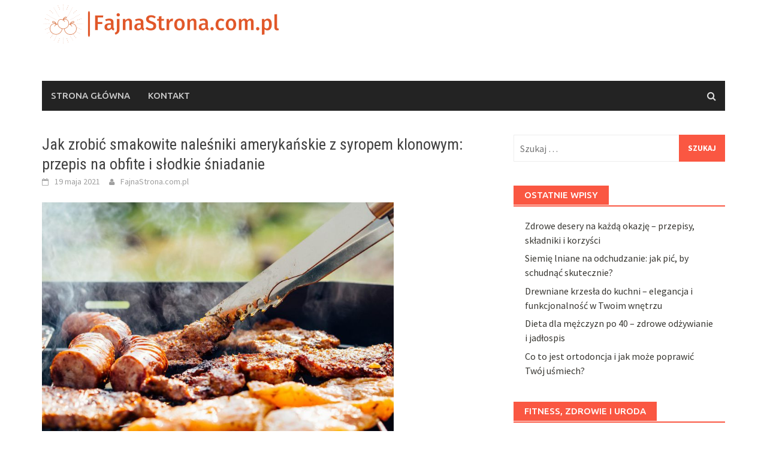

--- FILE ---
content_type: text/html; charset=UTF-8
request_url: https://fajnastrona.com.pl/jak-zrobic-smakowite-nalesniki-amerykanskie-z-syropem-klonowym-przepis-na-obfite-i-slodkie-sniadanie/
body_size: 23380
content:
<!DOCTYPE html>
<html lang="pl-PL">
<head>
<meta charset="UTF-8">
<meta name="viewport" content="width=device-width, initial-scale=1">
<link rel="profile" href="https://gmpg.org/xfn/11">
<link rel="pingback" href="https://fajnastrona.com.pl/xmlrpc.php">
<meta name='robots' content='index, follow, max-image-preview:large, max-snippet:-1, max-video-preview:-1' />

	<!-- This site is optimized with the Yoast SEO plugin v26.8 - https://yoast.com/product/yoast-seo-wordpress/ -->
	<title>Jak zrobić smakowite naleśniki amerykańskie z syropem klonowym: przepis na obfite i słodkie śniadanie - FajnaStrona.com.pl</title>
	<link rel="canonical" href="https://fajnastrona.com.pl/jak-zrobic-smakowite-nalesniki-amerykanskie-z-syropem-klonowym-przepis-na-obfite-i-slodkie-sniadanie/" />
	<meta property="og:locale" content="pl_PL" />
	<meta property="og:type" content="article" />
	<meta property="og:title" content="Jak zrobić smakowite naleśniki amerykańskie z syropem klonowym: przepis na obfite i słodkie śniadanie - FajnaStrona.com.pl" />
	<meta property="og:description" content="Amerykańskie naleśniki to idealny sposób na rozpoczęcie dnia w wyjątkowy sposób. Puszyste, słodkie i aromatyczne, mogą stać się gwiazdą każdego śniadania, a ich" />
	<meta property="og:url" content="https://fajnastrona.com.pl/jak-zrobic-smakowite-nalesniki-amerykanskie-z-syropem-klonowym-przepis-na-obfite-i-slodkie-sniadanie/" />
	<meta property="og:site_name" content="FajnaStrona.com.pl" />
	<meta property="article:published_time" content="2021-05-19T17:18:40+00:00" />
	<meta property="article:modified_time" content="2025-12-04T19:32:47+00:00" />
	<meta property="og:image" content="https://fajnastrona.com.pl/wp-content/uploads/2022/07/grill_1658755814.jpg" />
	<meta property="og:image:width" content="1280" />
	<meta property="og:image:height" content="959" />
	<meta property="og:image:type" content="image/jpeg" />
	<meta name="author" content="FajnaStrona.com.pl" />
	<meta name="twitter:card" content="summary_large_image" />
	<meta name="twitter:label1" content="Napisane przez" />
	<meta name="twitter:data1" content="FajnaStrona.com.pl" />
	<meta name="twitter:label2" content="Szacowany czas czytania" />
	<meta name="twitter:data2" content="7 minut" />
	<script type="application/ld+json" class="yoast-schema-graph">{"@context":"https://schema.org","@graph":[{"@type":"Article","@id":"https://fajnastrona.com.pl/jak-zrobic-smakowite-nalesniki-amerykanskie-z-syropem-klonowym-przepis-na-obfite-i-slodkie-sniadanie/#article","isPartOf":{"@id":"https://fajnastrona.com.pl/jak-zrobic-smakowite-nalesniki-amerykanskie-z-syropem-klonowym-przepis-na-obfite-i-slodkie-sniadanie/"},"author":{"name":"FajnaStrona.com.pl","@id":"https://fajnastrona.com.pl/#/schema/person/02f31b02158243700168a919e89ec7eb"},"headline":"Jak zrobić smakowite naleśniki amerykańskie z syropem klonowym: przepis na obfite i słodkie śniadanie","datePublished":"2021-05-19T17:18:40+00:00","dateModified":"2025-12-04T19:32:47+00:00","mainEntityOfPage":{"@id":"https://fajnastrona.com.pl/jak-zrobic-smakowite-nalesniki-amerykanskie-z-syropem-klonowym-przepis-na-obfite-i-slodkie-sniadanie/"},"wordCount":1382,"image":{"@id":"https://fajnastrona.com.pl/jak-zrobic-smakowite-nalesniki-amerykanskie-z-syropem-klonowym-przepis-na-obfite-i-slodkie-sniadanie/#primaryimage"},"thumbnailUrl":"https://fajnastrona.com.pl/wp-content/uploads/2022/07/grill_1658755814.jpg","articleSection":["Kulinaria"],"inLanguage":"pl-PL"},{"@type":"WebPage","@id":"https://fajnastrona.com.pl/jak-zrobic-smakowite-nalesniki-amerykanskie-z-syropem-klonowym-przepis-na-obfite-i-slodkie-sniadanie/","url":"https://fajnastrona.com.pl/jak-zrobic-smakowite-nalesniki-amerykanskie-z-syropem-klonowym-przepis-na-obfite-i-slodkie-sniadanie/","name":"Jak zrobić smakowite naleśniki amerykańskie z syropem klonowym: przepis na obfite i słodkie śniadanie - FajnaStrona.com.pl","isPartOf":{"@id":"https://fajnastrona.com.pl/#website"},"primaryImageOfPage":{"@id":"https://fajnastrona.com.pl/jak-zrobic-smakowite-nalesniki-amerykanskie-z-syropem-klonowym-przepis-na-obfite-i-slodkie-sniadanie/#primaryimage"},"image":{"@id":"https://fajnastrona.com.pl/jak-zrobic-smakowite-nalesniki-amerykanskie-z-syropem-klonowym-przepis-na-obfite-i-slodkie-sniadanie/#primaryimage"},"thumbnailUrl":"https://fajnastrona.com.pl/wp-content/uploads/2022/07/grill_1658755814.jpg","datePublished":"2021-05-19T17:18:40+00:00","dateModified":"2025-12-04T19:32:47+00:00","author":{"@id":"https://fajnastrona.com.pl/#/schema/person/02f31b02158243700168a919e89ec7eb"},"breadcrumb":{"@id":"https://fajnastrona.com.pl/jak-zrobic-smakowite-nalesniki-amerykanskie-z-syropem-klonowym-przepis-na-obfite-i-slodkie-sniadanie/#breadcrumb"},"inLanguage":"pl-PL","potentialAction":[{"@type":"ReadAction","target":["https://fajnastrona.com.pl/jak-zrobic-smakowite-nalesniki-amerykanskie-z-syropem-klonowym-przepis-na-obfite-i-slodkie-sniadanie/"]}]},{"@type":"ImageObject","inLanguage":"pl-PL","@id":"https://fajnastrona.com.pl/jak-zrobic-smakowite-nalesniki-amerykanskie-z-syropem-klonowym-przepis-na-obfite-i-slodkie-sniadanie/#primaryimage","url":"https://fajnastrona.com.pl/wp-content/uploads/2022/07/grill_1658755814.jpg","contentUrl":"https://fajnastrona.com.pl/wp-content/uploads/2022/07/grill_1658755814.jpg","width":1280,"height":959,"caption":"Republica / Pixabay"},{"@type":"BreadcrumbList","@id":"https://fajnastrona.com.pl/jak-zrobic-smakowite-nalesniki-amerykanskie-z-syropem-klonowym-przepis-na-obfite-i-slodkie-sniadanie/#breadcrumb","itemListElement":[{"@type":"ListItem","position":1,"name":"Strona główna","item":"https://fajnastrona.com.pl/"},{"@type":"ListItem","position":2,"name":"Jak zrobić smakowite naleśniki amerykańskie z syropem klonowym: przepis na obfite i słodkie śniadanie"}]},{"@type":"WebSite","@id":"https://fajnastrona.com.pl/#website","url":"https://fajnastrona.com.pl/","name":"FajnaStrona.com.pl","description":"","potentialAction":[{"@type":"SearchAction","target":{"@type":"EntryPoint","urlTemplate":"https://fajnastrona.com.pl/?s={search_term_string}"},"query-input":{"@type":"PropertyValueSpecification","valueRequired":true,"valueName":"search_term_string"}}],"inLanguage":"pl-PL"},{"@type":"Person","@id":"https://fajnastrona.com.pl/#/schema/person/02f31b02158243700168a919e89ec7eb","name":"FajnaStrona.com.pl","image":{"@type":"ImageObject","inLanguage":"pl-PL","@id":"https://fajnastrona.com.pl/#/schema/person/image/","url":"https://secure.gravatar.com/avatar/bfd83fde509db3de9c690690b87690711d492ee9717552382212a506974c8308?s=96&d=mm&r=g","contentUrl":"https://secure.gravatar.com/avatar/bfd83fde509db3de9c690690b87690711d492ee9717552382212a506974c8308?s=96&d=mm&r=g","caption":"FajnaStrona.com.pl"},"url":"https://fajnastrona.com.pl/author/fajnastrona-com-pl/"}]}</script>
	<!-- / Yoast SEO plugin. -->


<link rel='dns-prefetch' href='//fonts.googleapis.com' />
<link rel="alternate" type="application/rss+xml" title="FajnaStrona.com.pl &raquo; Kanał z wpisami" href="https://fajnastrona.com.pl/feed/" />
<link rel="alternate" type="application/rss+xml" title="FajnaStrona.com.pl &raquo; Kanał z komentarzami" href="https://fajnastrona.com.pl/comments/feed/" />
<link rel="alternate" title="oEmbed (JSON)" type="application/json+oembed" href="https://fajnastrona.com.pl/wp-json/oembed/1.0/embed?url=https%3A%2F%2Ffajnastrona.com.pl%2Fjak-zrobic-smakowite-nalesniki-amerykanskie-z-syropem-klonowym-przepis-na-obfite-i-slodkie-sniadanie%2F" />
<link rel="alternate" title="oEmbed (XML)" type="text/xml+oembed" href="https://fajnastrona.com.pl/wp-json/oembed/1.0/embed?url=https%3A%2F%2Ffajnastrona.com.pl%2Fjak-zrobic-smakowite-nalesniki-amerykanskie-z-syropem-klonowym-przepis-na-obfite-i-slodkie-sniadanie%2F&#038;format=xml" />
<style id='wp-img-auto-sizes-contain-inline-css' type='text/css'>
img:is([sizes=auto i],[sizes^="auto," i]){contain-intrinsic-size:3000px 1500px}
/*# sourceURL=wp-img-auto-sizes-contain-inline-css */
</style>
<style id='wp-emoji-styles-inline-css' type='text/css'>

	img.wp-smiley, img.emoji {
		display: inline !important;
		border: none !important;
		box-shadow: none !important;
		height: 1em !important;
		width: 1em !important;
		margin: 0 0.07em !important;
		vertical-align: -0.1em !important;
		background: none !important;
		padding: 0 !important;
	}
/*# sourceURL=wp-emoji-styles-inline-css */
</style>
<style id='wp-block-library-inline-css' type='text/css'>
:root{--wp-block-synced-color:#7a00df;--wp-block-synced-color--rgb:122,0,223;--wp-bound-block-color:var(--wp-block-synced-color);--wp-editor-canvas-background:#ddd;--wp-admin-theme-color:#007cba;--wp-admin-theme-color--rgb:0,124,186;--wp-admin-theme-color-darker-10:#006ba1;--wp-admin-theme-color-darker-10--rgb:0,107,160.5;--wp-admin-theme-color-darker-20:#005a87;--wp-admin-theme-color-darker-20--rgb:0,90,135;--wp-admin-border-width-focus:2px}@media (min-resolution:192dpi){:root{--wp-admin-border-width-focus:1.5px}}.wp-element-button{cursor:pointer}:root .has-very-light-gray-background-color{background-color:#eee}:root .has-very-dark-gray-background-color{background-color:#313131}:root .has-very-light-gray-color{color:#eee}:root .has-very-dark-gray-color{color:#313131}:root .has-vivid-green-cyan-to-vivid-cyan-blue-gradient-background{background:linear-gradient(135deg,#00d084,#0693e3)}:root .has-purple-crush-gradient-background{background:linear-gradient(135deg,#34e2e4,#4721fb 50%,#ab1dfe)}:root .has-hazy-dawn-gradient-background{background:linear-gradient(135deg,#faaca8,#dad0ec)}:root .has-subdued-olive-gradient-background{background:linear-gradient(135deg,#fafae1,#67a671)}:root .has-atomic-cream-gradient-background{background:linear-gradient(135deg,#fdd79a,#004a59)}:root .has-nightshade-gradient-background{background:linear-gradient(135deg,#330968,#31cdcf)}:root .has-midnight-gradient-background{background:linear-gradient(135deg,#020381,#2874fc)}:root{--wp--preset--font-size--normal:16px;--wp--preset--font-size--huge:42px}.has-regular-font-size{font-size:1em}.has-larger-font-size{font-size:2.625em}.has-normal-font-size{font-size:var(--wp--preset--font-size--normal)}.has-huge-font-size{font-size:var(--wp--preset--font-size--huge)}.has-text-align-center{text-align:center}.has-text-align-left{text-align:left}.has-text-align-right{text-align:right}.has-fit-text{white-space:nowrap!important}#end-resizable-editor-section{display:none}.aligncenter{clear:both}.items-justified-left{justify-content:flex-start}.items-justified-center{justify-content:center}.items-justified-right{justify-content:flex-end}.items-justified-space-between{justify-content:space-between}.screen-reader-text{border:0;clip-path:inset(50%);height:1px;margin:-1px;overflow:hidden;padding:0;position:absolute;width:1px;word-wrap:normal!important}.screen-reader-text:focus{background-color:#ddd;clip-path:none;color:#444;display:block;font-size:1em;height:auto;left:5px;line-height:normal;padding:15px 23px 14px;text-decoration:none;top:5px;width:auto;z-index:100000}html :where(.has-border-color){border-style:solid}html :where([style*=border-top-color]){border-top-style:solid}html :where([style*=border-right-color]){border-right-style:solid}html :where([style*=border-bottom-color]){border-bottom-style:solid}html :where([style*=border-left-color]){border-left-style:solid}html :where([style*=border-width]){border-style:solid}html :where([style*=border-top-width]){border-top-style:solid}html :where([style*=border-right-width]){border-right-style:solid}html :where([style*=border-bottom-width]){border-bottom-style:solid}html :where([style*=border-left-width]){border-left-style:solid}html :where(img[class*=wp-image-]){height:auto;max-width:100%}:where(figure){margin:0 0 1em}html :where(.is-position-sticky){--wp-admin--admin-bar--position-offset:var(--wp-admin--admin-bar--height,0px)}@media screen and (max-width:600px){html :where(.is-position-sticky){--wp-admin--admin-bar--position-offset:0px}}

/*# sourceURL=wp-block-library-inline-css */
</style><style id='global-styles-inline-css' type='text/css'>
:root{--wp--preset--aspect-ratio--square: 1;--wp--preset--aspect-ratio--4-3: 4/3;--wp--preset--aspect-ratio--3-4: 3/4;--wp--preset--aspect-ratio--3-2: 3/2;--wp--preset--aspect-ratio--2-3: 2/3;--wp--preset--aspect-ratio--16-9: 16/9;--wp--preset--aspect-ratio--9-16: 9/16;--wp--preset--color--black: #000000;--wp--preset--color--cyan-bluish-gray: #abb8c3;--wp--preset--color--white: #ffffff;--wp--preset--color--pale-pink: #f78da7;--wp--preset--color--vivid-red: #cf2e2e;--wp--preset--color--luminous-vivid-orange: #ff6900;--wp--preset--color--luminous-vivid-amber: #fcb900;--wp--preset--color--light-green-cyan: #7bdcb5;--wp--preset--color--vivid-green-cyan: #00d084;--wp--preset--color--pale-cyan-blue: #8ed1fc;--wp--preset--color--vivid-cyan-blue: #0693e3;--wp--preset--color--vivid-purple: #9b51e0;--wp--preset--gradient--vivid-cyan-blue-to-vivid-purple: linear-gradient(135deg,rgb(6,147,227) 0%,rgb(155,81,224) 100%);--wp--preset--gradient--light-green-cyan-to-vivid-green-cyan: linear-gradient(135deg,rgb(122,220,180) 0%,rgb(0,208,130) 100%);--wp--preset--gradient--luminous-vivid-amber-to-luminous-vivid-orange: linear-gradient(135deg,rgb(252,185,0) 0%,rgb(255,105,0) 100%);--wp--preset--gradient--luminous-vivid-orange-to-vivid-red: linear-gradient(135deg,rgb(255,105,0) 0%,rgb(207,46,46) 100%);--wp--preset--gradient--very-light-gray-to-cyan-bluish-gray: linear-gradient(135deg,rgb(238,238,238) 0%,rgb(169,184,195) 100%);--wp--preset--gradient--cool-to-warm-spectrum: linear-gradient(135deg,rgb(74,234,220) 0%,rgb(151,120,209) 20%,rgb(207,42,186) 40%,rgb(238,44,130) 60%,rgb(251,105,98) 80%,rgb(254,248,76) 100%);--wp--preset--gradient--blush-light-purple: linear-gradient(135deg,rgb(255,206,236) 0%,rgb(152,150,240) 100%);--wp--preset--gradient--blush-bordeaux: linear-gradient(135deg,rgb(254,205,165) 0%,rgb(254,45,45) 50%,rgb(107,0,62) 100%);--wp--preset--gradient--luminous-dusk: linear-gradient(135deg,rgb(255,203,112) 0%,rgb(199,81,192) 50%,rgb(65,88,208) 100%);--wp--preset--gradient--pale-ocean: linear-gradient(135deg,rgb(255,245,203) 0%,rgb(182,227,212) 50%,rgb(51,167,181) 100%);--wp--preset--gradient--electric-grass: linear-gradient(135deg,rgb(202,248,128) 0%,rgb(113,206,126) 100%);--wp--preset--gradient--midnight: linear-gradient(135deg,rgb(2,3,129) 0%,rgb(40,116,252) 100%);--wp--preset--font-size--small: 13px;--wp--preset--font-size--medium: 20px;--wp--preset--font-size--large: 36px;--wp--preset--font-size--x-large: 42px;--wp--preset--spacing--20: 0.44rem;--wp--preset--spacing--30: 0.67rem;--wp--preset--spacing--40: 1rem;--wp--preset--spacing--50: 1.5rem;--wp--preset--spacing--60: 2.25rem;--wp--preset--spacing--70: 3.38rem;--wp--preset--spacing--80: 5.06rem;--wp--preset--shadow--natural: 6px 6px 9px rgba(0, 0, 0, 0.2);--wp--preset--shadow--deep: 12px 12px 50px rgba(0, 0, 0, 0.4);--wp--preset--shadow--sharp: 6px 6px 0px rgba(0, 0, 0, 0.2);--wp--preset--shadow--outlined: 6px 6px 0px -3px rgb(255, 255, 255), 6px 6px rgb(0, 0, 0);--wp--preset--shadow--crisp: 6px 6px 0px rgb(0, 0, 0);}:where(.is-layout-flex){gap: 0.5em;}:where(.is-layout-grid){gap: 0.5em;}body .is-layout-flex{display: flex;}.is-layout-flex{flex-wrap: wrap;align-items: center;}.is-layout-flex > :is(*, div){margin: 0;}body .is-layout-grid{display: grid;}.is-layout-grid > :is(*, div){margin: 0;}:where(.wp-block-columns.is-layout-flex){gap: 2em;}:where(.wp-block-columns.is-layout-grid){gap: 2em;}:where(.wp-block-post-template.is-layout-flex){gap: 1.25em;}:where(.wp-block-post-template.is-layout-grid){gap: 1.25em;}.has-black-color{color: var(--wp--preset--color--black) !important;}.has-cyan-bluish-gray-color{color: var(--wp--preset--color--cyan-bluish-gray) !important;}.has-white-color{color: var(--wp--preset--color--white) !important;}.has-pale-pink-color{color: var(--wp--preset--color--pale-pink) !important;}.has-vivid-red-color{color: var(--wp--preset--color--vivid-red) !important;}.has-luminous-vivid-orange-color{color: var(--wp--preset--color--luminous-vivid-orange) !important;}.has-luminous-vivid-amber-color{color: var(--wp--preset--color--luminous-vivid-amber) !important;}.has-light-green-cyan-color{color: var(--wp--preset--color--light-green-cyan) !important;}.has-vivid-green-cyan-color{color: var(--wp--preset--color--vivid-green-cyan) !important;}.has-pale-cyan-blue-color{color: var(--wp--preset--color--pale-cyan-blue) !important;}.has-vivid-cyan-blue-color{color: var(--wp--preset--color--vivid-cyan-blue) !important;}.has-vivid-purple-color{color: var(--wp--preset--color--vivid-purple) !important;}.has-black-background-color{background-color: var(--wp--preset--color--black) !important;}.has-cyan-bluish-gray-background-color{background-color: var(--wp--preset--color--cyan-bluish-gray) !important;}.has-white-background-color{background-color: var(--wp--preset--color--white) !important;}.has-pale-pink-background-color{background-color: var(--wp--preset--color--pale-pink) !important;}.has-vivid-red-background-color{background-color: var(--wp--preset--color--vivid-red) !important;}.has-luminous-vivid-orange-background-color{background-color: var(--wp--preset--color--luminous-vivid-orange) !important;}.has-luminous-vivid-amber-background-color{background-color: var(--wp--preset--color--luminous-vivid-amber) !important;}.has-light-green-cyan-background-color{background-color: var(--wp--preset--color--light-green-cyan) !important;}.has-vivid-green-cyan-background-color{background-color: var(--wp--preset--color--vivid-green-cyan) !important;}.has-pale-cyan-blue-background-color{background-color: var(--wp--preset--color--pale-cyan-blue) !important;}.has-vivid-cyan-blue-background-color{background-color: var(--wp--preset--color--vivid-cyan-blue) !important;}.has-vivid-purple-background-color{background-color: var(--wp--preset--color--vivid-purple) !important;}.has-black-border-color{border-color: var(--wp--preset--color--black) !important;}.has-cyan-bluish-gray-border-color{border-color: var(--wp--preset--color--cyan-bluish-gray) !important;}.has-white-border-color{border-color: var(--wp--preset--color--white) !important;}.has-pale-pink-border-color{border-color: var(--wp--preset--color--pale-pink) !important;}.has-vivid-red-border-color{border-color: var(--wp--preset--color--vivid-red) !important;}.has-luminous-vivid-orange-border-color{border-color: var(--wp--preset--color--luminous-vivid-orange) !important;}.has-luminous-vivid-amber-border-color{border-color: var(--wp--preset--color--luminous-vivid-amber) !important;}.has-light-green-cyan-border-color{border-color: var(--wp--preset--color--light-green-cyan) !important;}.has-vivid-green-cyan-border-color{border-color: var(--wp--preset--color--vivid-green-cyan) !important;}.has-pale-cyan-blue-border-color{border-color: var(--wp--preset--color--pale-cyan-blue) !important;}.has-vivid-cyan-blue-border-color{border-color: var(--wp--preset--color--vivid-cyan-blue) !important;}.has-vivid-purple-border-color{border-color: var(--wp--preset--color--vivid-purple) !important;}.has-vivid-cyan-blue-to-vivid-purple-gradient-background{background: var(--wp--preset--gradient--vivid-cyan-blue-to-vivid-purple) !important;}.has-light-green-cyan-to-vivid-green-cyan-gradient-background{background: var(--wp--preset--gradient--light-green-cyan-to-vivid-green-cyan) !important;}.has-luminous-vivid-amber-to-luminous-vivid-orange-gradient-background{background: var(--wp--preset--gradient--luminous-vivid-amber-to-luminous-vivid-orange) !important;}.has-luminous-vivid-orange-to-vivid-red-gradient-background{background: var(--wp--preset--gradient--luminous-vivid-orange-to-vivid-red) !important;}.has-very-light-gray-to-cyan-bluish-gray-gradient-background{background: var(--wp--preset--gradient--very-light-gray-to-cyan-bluish-gray) !important;}.has-cool-to-warm-spectrum-gradient-background{background: var(--wp--preset--gradient--cool-to-warm-spectrum) !important;}.has-blush-light-purple-gradient-background{background: var(--wp--preset--gradient--blush-light-purple) !important;}.has-blush-bordeaux-gradient-background{background: var(--wp--preset--gradient--blush-bordeaux) !important;}.has-luminous-dusk-gradient-background{background: var(--wp--preset--gradient--luminous-dusk) !important;}.has-pale-ocean-gradient-background{background: var(--wp--preset--gradient--pale-ocean) !important;}.has-electric-grass-gradient-background{background: var(--wp--preset--gradient--electric-grass) !important;}.has-midnight-gradient-background{background: var(--wp--preset--gradient--midnight) !important;}.has-small-font-size{font-size: var(--wp--preset--font-size--small) !important;}.has-medium-font-size{font-size: var(--wp--preset--font-size--medium) !important;}.has-large-font-size{font-size: var(--wp--preset--font-size--large) !important;}.has-x-large-font-size{font-size: var(--wp--preset--font-size--x-large) !important;}
/*# sourceURL=global-styles-inline-css */
</style>

<style id='classic-theme-styles-inline-css' type='text/css'>
/*! This file is auto-generated */
.wp-block-button__link{color:#fff;background-color:#32373c;border-radius:9999px;box-shadow:none;text-decoration:none;padding:calc(.667em + 2px) calc(1.333em + 2px);font-size:1.125em}.wp-block-file__button{background:#32373c;color:#fff;text-decoration:none}
/*# sourceURL=/wp-includes/css/classic-themes.min.css */
</style>
<style id='age-gate-custom-inline-css' type='text/css'>
:root{--ag-background-image-position: center center;--ag-background-image-opacity: 1;--ag-form-background: rgba(255,255,255,1);--ag-text-color: #000000;--ag-blur: 5px;}
/*# sourceURL=age-gate-custom-inline-css */
</style>
<link rel='stylesheet' id='age-gate-css' href='https://fajnastrona.com.pl/wp-content/plugins/age-gate/dist/main.css?ver=3.7.2' type='text/css' media='all' />
<style id='age-gate-options-inline-css' type='text/css'>
:root{--ag-background-image-position: center center;--ag-background-image-opacity: 1;--ag-form-background: rgba(255,255,255,1);--ag-text-color: #000000;--ag-blur: 5px;}
/*# sourceURL=age-gate-options-inline-css */
</style>
<link rel='stylesheet' id='ez-toc-css' href='https://fajnastrona.com.pl/wp-content/plugins/easy-table-of-contents/assets/css/screen.min.css?ver=2.0.80' type='text/css' media='all' />
<style id='ez-toc-inline-css' type='text/css'>
div#ez-toc-container .ez-toc-title {font-size: 120%;}div#ez-toc-container .ez-toc-title {font-weight: 500;}div#ez-toc-container ul li , div#ez-toc-container ul li a {font-size: 95%;}div#ez-toc-container ul li , div#ez-toc-container ul li a {font-weight: 500;}div#ez-toc-container nav ul ul li {font-size: 90%;}.ez-toc-box-title {font-weight: bold; margin-bottom: 10px; text-align: center; text-transform: uppercase; letter-spacing: 1px; color: #666; padding-bottom: 5px;position:absolute;top:-4%;left:5%;background-color: inherit;transition: top 0.3s ease;}.ez-toc-box-title.toc-closed {top:-25%;}
.ez-toc-container-direction {direction: ltr;}.ez-toc-counter ul{counter-reset: item ;}.ez-toc-counter nav ul li a::before {content: counters(item, '.', decimal) '. ';display: inline-block;counter-increment: item;flex-grow: 0;flex-shrink: 0;margin-right: .2em; float: left; }.ez-toc-widget-direction {direction: ltr;}.ez-toc-widget-container ul{counter-reset: item ;}.ez-toc-widget-container nav ul li a::before {content: counters(item, '.', decimal) '. ';display: inline-block;counter-increment: item;flex-grow: 0;flex-shrink: 0;margin-right: .2em; float: left; }
/*# sourceURL=ez-toc-inline-css */
</style>
<link rel='stylesheet' id='awaken-font-awesome-css' href='https://fajnastrona.com.pl/wp-content/themes/awaken/css/font-awesome.min.css?ver=4.4.0' type='text/css' media='all' />
<link rel='stylesheet' id='bootstrap.css-css' href='https://fajnastrona.com.pl/wp-content/themes/awaken/css/bootstrap.min.css?ver=all' type='text/css' media='all' />
<link rel='stylesheet' id='awaken-style-css' href='https://fajnastrona.com.pl/wp-content/themes/awaken-child/style.css?ver=6.9' type='text/css' media='all' />
<link rel='stylesheet' id='awaken-fonts-css' href='https://fonts.googleapis.com/css?family=Ubuntu%3A400%2C500%7CSource+Sans+Pro%3A400%2C600%2C700%2C400italic%7CRoboto+Condensed%3A400italic%2C700%2C400&#038;subset=latin%2Clatin-ext' type='text/css' media='all' />
<link rel='stylesheet' id='add-flex-css-css' href='https://fajnastrona.com.pl/wp-content/themes/awaken/css/flexslider.css?ver=6.9' type='text/css' media='screen' />
<link rel='stylesheet' id='arpw-style-css' href='https://fajnastrona.com.pl/wp-content/plugins/advanced-random-posts-widget/assets/css/arpw-frontend.css?ver=6.9' type='text/css' media='all' />
<link rel='stylesheet' id='yarppRelatedCss-css' href='https://fajnastrona.com.pl/wp-content/plugins/yet-another-related-posts-plugin/style/related.css?ver=5.30.11' type='text/css' media='all' />
<script type="text/javascript" src="https://fajnastrona.com.pl/wp-includes/js/jquery/jquery.min.js?ver=3.7.1" id="jquery-core-js"></script>
<script type="text/javascript" src="https://fajnastrona.com.pl/wp-includes/js/jquery/jquery-migrate.min.js?ver=3.4.1" id="jquery-migrate-js"></script>
<script type="text/javascript" src="https://fajnastrona.com.pl/wp-content/themes/awaken/js/scripts.js?ver=6.9" id="awaken-scripts-js"></script>
<link rel="https://api.w.org/" href="https://fajnastrona.com.pl/wp-json/" /><link rel="alternate" title="JSON" type="application/json" href="https://fajnastrona.com.pl/wp-json/wp/v2/posts/453" /><link rel="EditURI" type="application/rsd+xml" title="RSD" href="https://fajnastrona.com.pl/xmlrpc.php?rsd" />
<meta name="generator" content="WordPress 6.9" />
<link rel='shortlink' href='https://fajnastrona.com.pl/?p=453' />

		<!-- GA Google Analytics @ https://m0n.co/ga -->
		<script async src="https://www.googletagmanager.com/gtag/js?id=G-QSFC7W016K"></script>
		<script>
			window.dataLayer = window.dataLayer || [];
			function gtag(){dataLayer.push(arguments);}
			gtag('js', new Date());
			gtag('config', 'G-QSFC7W016K');
		</script>

	<!-- Analytics by WP Statistics - https://wp-statistics.com -->
<style></style><style type="text/css">.recentcomments a{display:inline !important;padding:0 !important;margin:0 !important;}</style></head>

<body data-rsssl=1 class="wp-singular post-template-default single single-post postid-453 single-format-standard wp-embed-responsive wp-theme-awaken wp-child-theme-awaken-child">
<div id="page" class="hfeed site">
	<a class="skip-link screen-reader-text" href="#content">Skip to content</a>
	<header id="masthead" class="site-header" role="banner">
		
	
	<div class="site-branding">
		<div class="container">
			<div class="site-brand-container">
										<div class="site-logo">
							<a href="https://fajnastrona.com.pl/" rel="home"><img src="https://fajnastrona.com.pl/wp-content/uploads/2024/02/fajnastronacompl-high-resolution-logo.png" alt="FajnaStrona.com.pl"></a>
						</div>
								</div><!-- .site-brand-container -->
						
		</div>
	</div>

	<div class="container">
		<div class="awaken-navigation-container">
			<nav id="site-navigation" class="main-navigation cl-effect-10" role="navigation">
				<div class="menu"><ul>
<li ><a href="https://fajnastrona.com.pl/">Strona główna</a></li><li class="page_item page-item-924"><a href="https://fajnastrona.com.pl/kontakt/">Kontakt</a></li>
</ul></div>
			</nav><!-- #site-navigation -->
			<a href="#" class="navbutton" id="main-nav-button">Main Menu</a>
			<div class="responsive-mainnav"></div>

							<div class="awaken-search-button-icon"></div>
				<div class="awaken-search-box-container">
					<div class="awaken-search-box">
						<form action="https://fajnastrona.com.pl/" id="awaken-search-form" method="get">
							<input type="text" value="" name="s" id="s" />
							<input type="submit" value="Search" />
						</form>
					</div><!-- th-search-box -->
				</div><!-- .th-search-box-container -->
			
		</div><!-- .awaken-navigation-container-->
	</div><!-- .container -->
	</header><!-- #masthead -->

	<div id="content" class="site-content">
		<div class="container">

	<div class="row">
<div class="col-xs-12 col-sm-12 col-md-8 ">
	<div id="primary" class="content-area">
		<main id="main" class="site-main" role="main">

		
			
<article id="post-453" class="post-453 post type-post status-publish format-standard has-post-thumbnail hentry category-kulinaria">
	<header class="single-entry-header">
		<h1 class="single-entry-title entry-title">Jak zrobić smakowite naleśniki amerykańskie z syropem klonowym: przepis na obfite i słodkie śniadanie</h1>
		<div class="single-entry-meta">
			<span class="posted-on"><a href="https://fajnastrona.com.pl/jak-zrobic-smakowite-nalesniki-amerykanskie-z-syropem-klonowym-przepis-na-obfite-i-slodkie-sniadanie/" rel="bookmark"><time class="entry-date published" datetime="2021-05-19T19:18:40+02:00">19 maja 2021</time><time class="updated" datetime="2025-12-04T20:32:47+01:00">4 grudnia 2025</time></a></span><span class="byline"><span class="author vcard"><a class="url fn n" href="https://fajnastrona.com.pl/author/fajnastrona-com-pl/">FajnaStrona.com.pl</a></span></span>					</div><!-- .entry-meta -->
	</header><!-- .entry-header -->

				<div class="article-featured-image">
				<img width="587" height="440" src="https://fajnastrona.com.pl/wp-content/uploads/2022/07/grill_1658755814.jpg" class="attachment-featured-slider size-featured-slider wp-post-image" alt="" decoding="async" fetchpriority="high" srcset="https://fajnastrona.com.pl/wp-content/uploads/2022/07/grill_1658755814.jpg 1280w, https://fajnastrona.com.pl/wp-content/uploads/2022/07/grill_1658755814-300x225.jpg 300w, https://fajnastrona.com.pl/wp-content/uploads/2022/07/grill_1658755814-1024x767.jpg 1024w, https://fajnastrona.com.pl/wp-content/uploads/2022/07/grill_1658755814-768x575.jpg 768w" sizes="(max-width: 587px) 100vw, 587px" />			</div>
			
	<div class="entry-content">
		<p>Amerykańskie naleśniki to idealny sposób na rozpoczęcie dnia w wyjątkowy sposób. Puszyste, słodkie i aromatyczne, mogą stać się <a href="https://fajnastrona.com.pl/diety-gwiazd-jak-celebryci-osiagaja-spektakularne-metamorfozy/">gwiazdą</a> każdego śniadania, a ich przygotowanie wcale nie jest skomplikowane. Wystarczy kilka podstawowych składników, aby stworzyć pyszne ciasto, które można wzbogacić ulubionymi dodatkami. Niezależnie od tego, czy planujesz rodzinne śniadanie, czy brunch z przyjaciółmi, amerykańskie naleśniki z syropem klonowym z pewnością zachwycą każdego. Przygotuj się na kulinarne odkrycie, które sprawi, że Twój poranek nabierze nowego smaku!</p>
<div id="ez-toc-container" class="ez-toc-v2_0_80 counter-hierarchy ez-toc-counter ez-toc-grey ez-toc-container-direction">
<div class="ez-toc-title-container">
<p class="ez-toc-title" style="cursor:inherit">Spis treści</p>
<span class="ez-toc-title-toggle"><a href="#" class="ez-toc-pull-right ez-toc-btn ez-toc-btn-xs ez-toc-btn-default ez-toc-toggle" aria-label="Przełącznik Spisu Treści"><span class="ez-toc-js-icon-con"><span class=""><span class="eztoc-hide" style="display:none;">Toggle</span><span class="ez-toc-icon-toggle-span"><svg style="fill: #999;color:#999" xmlns="http://www.w3.org/2000/svg" class="list-377408" width="20px" height="20px" viewBox="0 0 24 24" fill="none"><path d="M6 6H4v2h2V6zm14 0H8v2h12V6zM4 11h2v2H4v-2zm16 0H8v2h12v-2zM4 16h2v2H4v-2zm16 0H8v2h12v-2z" fill="currentColor"></path></svg><svg style="fill: #999;color:#999" class="arrow-unsorted-368013" xmlns="http://www.w3.org/2000/svg" width="10px" height="10px" viewBox="0 0 24 24" version="1.2" baseProfile="tiny"><path d="M18.2 9.3l-6.2-6.3-6.2 6.3c-.2.2-.3.4-.3.7s.1.5.3.7c.2.2.4.3.7.3h11c.3 0 .5-.1.7-.3.2-.2.3-.5.3-.7s-.1-.5-.3-.7zM5.8 14.7l6.2 6.3 6.2-6.3c.2-.2.3-.5.3-.7s-.1-.5-.3-.7c-.2-.2-.4-.3-.7-.3h-11c-.3 0-.5.1-.7.3-.2.2-.3.5-.3.7s.1.5.3.7z"/></svg></span></span></span></a></span></div>
<nav><ul class='ez-toc-list ez-toc-list-level-1 ' ><li class='ez-toc-page-1 ez-toc-heading-level-2'><a class="ez-toc-link ez-toc-heading-1" href="#Jakie_skladniki_sa_potrzebne_do_przygotowania_amerykanskich_nalesnikow" >Jakie składniki są potrzebne do przygotowania amerykańskich naleśników?</a></li><li class='ez-toc-page-1 ez-toc-heading-level-2'><a class="ez-toc-link ez-toc-heading-2" href="#Jak_przygotowac_ciasto_na_amerykanskie_nalesniki" >Jak przygotować ciasto na amerykańskie naleśniki?</a></li><li class='ez-toc-page-1 ez-toc-heading-level-2'><a class="ez-toc-link ez-toc-heading-3" href="#Jak_smazyc_amerykanskie_nalesniki_aby_byly_idealnie_puszyste" >Jak smażyć amerykańskie naleśniki, aby były idealnie puszyste?</a></li><li class='ez-toc-page-1 ez-toc-heading-level-2'><a class="ez-toc-link ez-toc-heading-4" href="#Jakie_dodatki_najlepiej_pasuja_do_amerykanskich_nalesnikow" >Jakie dodatki najlepiej pasują do amerykańskich naleśników?</a></li><li class='ez-toc-page-1 ez-toc-heading-level-2'><a class="ez-toc-link ez-toc-heading-5" href="#Jak_przechowywac_i_odgrzewac_amerykanskie_nalesniki" >Jak przechowywać i odgrzewać amerykańskie naleśniki?</a></li></ul></nav></div>
<h2><span class="ez-toc-section" id="Jakie_skladniki_sa_potrzebne_do_przygotowania_amerykanskich_nalesnikow"></span>Jakie składniki są potrzebne do przygotowania amerykańskich naleśników?<span class="ez-toc-section-end"></span></h2>
<p>Aby przygotować <strong>amerykańskie naleśniki</strong>, konieczne jest zaopatrzenie się w kilka podstawowych składników. Oto lista najważniejszych z nich:</p>
<ul>
<li><strong><a href="https://fajnastrona.com.pl/najlepsze-maki-dietetyczne-ktore-maja-najnizsza-kalorycznosc/">Mąka</a> pszenna</strong> – to główny składnik, który nadaje ciastu odpowiednią konsystencję.</li>
<li><strong>Mleko</strong> – używane do rozcieńczenia mąki, sprawia, że naleśniki są puszyste i delikatne.</li>
<li><strong>Jajka</strong> – dodają struktury i pomagają w wiązaniu składników.</li>
<li><strong>Cukier</strong> – dodaje słodyczy, ale także wpływa na brązowienie naleśników podczas smażenia.</li>
<li><strong>Proszek do pieczenia</strong> – to kluczowy składnik, który sprawia, że naleśniki są wyrośnięte i lekkie.</li>
<li><strong>Sól</strong> – podkreśla smak pozostałych składników.</li>
<li><strong>Masło</strong> – dodawane do ciasta, po ugotowaniu nadaje naleśnikom kremowy smak.</li>
</ul>
<p>Oprócz tych podstawowych składników, amerykańskie naleśniki można wzbogacić o różnorodne dodatki, takie jak świeże owocowe puree, orzechy, czy czekoladowe kawałki. Można także podawać je z syropem klonowym, miodem, czy bitą śmietaną, co dodatkowo podkreśla ich smak i sprawia, że stają się jeszcze bardziej apetyczne.</p>
<h2><span class="ez-toc-section" id="Jak_przygotowac_ciasto_na_amerykanskie_nalesniki"></span>Jak przygotować ciasto na amerykańskie naleśniki?<span class="ez-toc-section-end"></span></h2>
<p>Przygotowanie ciasta na amerykańskie naleśniki to łatwy proces, który nie zajmie dużo czasu. Na początku należy zebrać odpowiednie składniki. Będziemy potrzebować mąki pszennej, proszku do pieczenia, cukru, soli, mleka, jajka oraz stopionego masła. Wiele osób ma swoje ulubione dodatki, takie jak wanilia, które można dodać dla poprawy smaku.</p>
<p>Rozpocznij od wymieszania składników suchych. Do miski wsyp mąkę, proszek do pieczenia, cukier oraz sól. Dobrze jest to zrobić, aby upewnić się, że proszek do pieczenia równomiernie się rozprowadzi, co pomoże w uzyskaniu puszystych ciasteczek. W osobnej misce połącz składniki mokre: mleko, jajko oraz stopione masło. Możesz także dodać kilka kropel ekstraktu waniliowego, jeśli chcesz wzbogacić smak.</p>
<p>Gdy oba zestawy składników są gotowe, przystąp do ich połączenia. Wlej mokre składniki do miski z suchymi i delikatnie wymieszaj. <strong>Najważniejsze jest, aby nie przemieszać ciasta zbyt mocno.</strong> Chociaż mogą pozostać małe grudki, nie martw się tym – to klucz do uzyskania puszystych, amerykańskich naleśników. Przemieszanie składników zbyt intensywnie może spowodować, że ciasto będzie ciężkie i mniej lekkie.</p>
<p>Kiedy ciasto jest gotowe, pozwól mu odpocząć przez kilka minut. W międzyczasie rozgrzej patelnię na średnim ogniu. Pamiętaj, aby lekko natłuścić patelnię, aby naleśniki się nie przypalały. Po kilku minutach możesz zacząć smażyć naleśniki. Wlej porcję ciasta na patelnię i smaż aż na powierzchni pojawią się bąbelki, a następnie przewróć na drugą stronę, aż będą złote. </p>
<p>Smacznego! Amerykańskie naleśniki najlepiej podawać z syropem klonowym, owocami lub bitą śmietaną, co czyni je idealnym śniadaniem lub deserem.</p>
<h2><span class="ez-toc-section" id="Jak_smazyc_amerykanskie_nalesniki_aby_byly_idealnie_puszyste"></span>Jak smażyć amerykańskie naleśniki, aby były idealnie puszyste?<span class="ez-toc-section-end"></span></h2>
<p>Smażenie amerykańskich naleśników, aby uzyskały idealnie puszystą konsystencję, to proces, który wymaga uwagi i cierpliwości. Po pierwsze, istotne jest, aby patelnia była odpowiednio rozgrzana. Powinien panować średni ogień, co umożliwi równomierne smażenie, a także zapobiegnie przypaleniu naleśników. Gdy tylko na powierzchni ciasta zaczną pojawiać się bąbelki, jest to sygnał, że czas na ich przewrócenie.</p>
<p>Warto również zwrócić uwagę na czas smażenia. Zazwyczaj wystarcza około 2-3 minut z jednej strony, jednak może to się różnić w zależności od grubości ciasta oraz rodzaju patelni. Kluczowe jest, aby nie smażyć ich zbyt długo – zbyt długie przetrzymywanie na ogniu sprawi, że staną się twarde i utracą swoją puszystość.</p>
<table>
<thead>
<tr>
<th>Typ naleśników</th>
<th>Czas smażenia z jednej strony</th>
<th>Temperatura smażenia</th>
</tr>
</thead>
<tbody>
<tr>
<td>Amerykańskie</td>
<td>2-3 minuty</td>
<td>Średni ogień</td>
</tr>
<tr>
<td>Tradycyjne</td>
<td>1-2 minuty</td>
<td>Średni-wysoki ogień</td>
</tr>
</tbody>
</table>
<p>Podczas smażenia warto również użyć odrobiny oleju lub masła na patelni, co pomoże uzyskać piękną, złotą skórkę. Pamiętaj, aby nie przesadzać z ilością tłuszczu, ponieważ to może wpłynąć na smak i strukturę naleśników. Eksperymentuj z różnymi dodatkami, takimi jak wanilia czy cynamon, aby nadać im wyjątkowego smaku. Kluczem do sukcesu jest praktyka i dostosowywanie techniki smażenia do własnych preferencji. Idealnie smażone amerykańskie naleśniki będą stanowiły pyszny posiłek lub deser, który zachwyci każdego! </p>
<h2><span class="ez-toc-section" id="Jakie_dodatki_najlepiej_pasuja_do_amerykanskich_nalesnikow"></span>Jakie dodatki najlepiej pasują do amerykańskich naleśników?<span class="ez-toc-section-end"></span></h2>
<p>Amerykańskie naleśniki to smaczne i sycące danie, które można podawać na wiele sposobów. Dzięki bogatej gamie dodatków, każdy może znaleźć coś dla siebie. Najbardziej popularnym i klasycznym wyborem jest <strong>syrop klonowy</strong>, który nadaje naleśnikom słodkiego i aromatycznego smaku. Można go podawać zarówno na ciepło, jak i na zimno, co czyni go uniwersalnym dodatkiem.</p>
<p>Innym świetnym wyborem są <strong>świeże owoce</strong>, takie jak <a href="https://fajnastrona.com.pl/truskawki-w-diecie-odchudzajacej-zdrowe-i-smaczne-zasady/">truskawki</a>, borówki czy <a href="https://fajnastrona.com.pl/banany-a-odchudzanie-odkryj-ich-wplyw-na-sylwetke/">banany</a>. Owoce nie tylko dodają koloru i świeżości, ale także wprowadzają zdrowy element do dania. W sezonie letnim, kiedy dostępność owoców jest największa, warto eksperymentować z różnymi kombinacjami, tworząc pyszne i piękne desery.</p>
<p><strong>Bita śmietana</strong> to dodatkowy element, który podnosi poziom przyjemności płynącej z jedzenia naleśników. Można ją podawać w dużej ilości lub w niewielkich ilościach, w zależności od gustu. Ponadto, orzechy, takie jak migdały czy orzechy włoskie, mogą dodać chrupkości i <a href="https://fajnastrona.com.pl/zdrowa-dieta-kluczowe-zasady-i-korzysci-dla-organizmu/">zdrowych</a> tłuszczy, co idealnie równoważy teksturę naleśników.</p>
<p>Dla miłośników czekolady, dodatek <strong>czekolady</strong> w różnej formie – jako polewa, w postaci kawałków czy nawet w formie czekoladowych naleśników – to prawdziwa uczta. Możliwości są praktycznie nieskończone, a połączenie słodkich naleśników z czekoladą z pewnością zadowoli każde podniebienie.</p>
<p>Ostateczny wybór dodatków do amerykańskich naleśników powinien być dostosowany do własnych gustów oraz sezonowych składników. Dzięki temu danie zawsze będzie świeże i pełne smaku.</p>
<h2><span class="ez-toc-section" id="Jak_przechowywac_i_odgrzewac_amerykanskie_nalesniki"></span>Jak przechowywać i odgrzewać amerykańskie naleśniki?<span class="ez-toc-section-end"></span></h2>
<p>Amerykańskie naleśniki to pyszna i sycąca propozycja na śniadanie, lecz czasami zostają w nadmiarze. Istnieje kilka sposobów, aby je efektywnie przechować, aby móc cieszyć się nimi w przyszłości.</p>
<p>Naleśniki można przechowywać w lodówce, gdzie zachowają świeżość przez kilka dni. Ważne jest, aby umieścić je w szczelnie zamkniętym pojemniku lub owinąć folią spożywczą. Alternatywnie, jeśli planujesz trzymać je dłużej, zamrażarka będzie idealnym rozwiązaniem. W takim przypadku najlepiej jest oddzielić naleśniki warstwami papieru pergaminowego, co zapobiegnie ich sklejaniu.</p>
<p>Gdy przychodzi czas na odgrzewanie, najskuteczniejsze metody to użycie patelni lub mikrofalówki. Odgrzewając w mikrofalówce, warto ustawić niższą moc i odgrzewać je przez krótki czas, aby nie przesuszyć naleśników. Użycie patelni daje lepszy efekt, ponieważ pozwala na równomierne i delikatne podgrzanie, co jest szczególnie korzystne dla zachowania ich <strong>puszystości</strong>. Podczas odgrzewania, polecam dodać odrobinę <strong>masła</strong>, co nie tylko poprawi smak, ale także sprawi, że naleśniki będą wyglądać jak świeżo upieczone.</p>
<p>Podsumowując, odpowiednie przechowywanie i odgrzewanie amerykańskich naleśników pozwoli cieszyć się nimi przez dłuższy czas, zachowując ich wyjątkowy smak i teksturę.</p>
<div class='yarpp yarpp-related yarpp-related-website yarpp-template-list'>
<!-- YARPP List -->
<b>Powiązane wpisy:</b><ol>
<li><a href="https://fajnastrona.com.pl/kuchnia-roslinna-dla-poczatkujacych-przepisy-i-porady-dla-wegan-i-wegetarian/" rel="bookmark" title="Kuchnia roślinna dla początkujących: przepisy i porady dla wegan i wegetarian">Kuchnia roślinna dla początkujących: przepisy i porady dla wegan i wegetarian</a></li>
<li><a href="https://fajnastrona.com.pl/najlepsze-przepisy-na-dania-z-warzywami-zdrowe-i-kreatywne-pomysly-na-posilki-bez-miesa/" rel="bookmark" title="Najlepsze przepisy na dania z warzywami: zdrowe i kreatywne pomysły na posiłki bez mięsa">Najlepsze przepisy na dania z warzywami: zdrowe i kreatywne pomysły na posiłki bez mięsa</a></li>
<li><a href="https://fajnastrona.com.pl/kuchnia-wietnamska-w-domu-przepisy-na-pho-goi-cuon-i-smakowite-specjaly/" rel="bookmark" title="Kuchnia wietnamska w domu: przepisy na phở, gỏi cuốn i smakowite specjały">Kuchnia wietnamska w domu: przepisy na phở, gỏi cuốn i smakowite specjały</a></li>
<li><a href="https://fajnastrona.com.pl/jak-zrobic-domowe-nalesniki-z-miesem-i-warzywami-przepis-na-sycace-danie-obiadowe/" rel="bookmark" title="Jak zrobić domowe naleśniki z mięsem i warzywami: przepis na sycące danie obiadowe">Jak zrobić domowe naleśniki z mięsem i warzywami: przepis na sycące danie obiadowe</a></li>
</ol>
</div>
			</div><!-- .entry-content -->

	<footer class="single-entry-footer">
		<div class="categorized-under">Posted Under</div><div class="awaken-category-list"><a href="https://fajnastrona.com.pl/kategoria/kulinaria/" rel="category tag">Kulinaria</a></div><div class="clearfix"></div>
	</footer><!-- .entry-footer -->
</article><!-- #post-## -->

				<nav class="navigation post-navigation" role="navigation">
		<h2 class="screen-reader-text">Post navigation</h2>
		<div class="nav-links">
			<div class="nav-previous"><a href="https://fajnastrona.com.pl/skuteczne-cwiczenia-na-wzmocnienie-plecow-eliminacja-bolu-i-poprawa-postawy/" rel="prev">Skuteczne ćwiczenia na wzmocnienie pleców: eliminacja bólu i poprawa postawy</a></div><div class="nav-next"><a href="https://fajnastrona.com.pl/jak-zrobic-domowy-sos-pomidorowy-przepisy-na-sosy-do-makaronu-i-pizzy/" rel="next">Jak zrobić domowy sos pomidorowy: przepisy na sosy do makaronu i pizzy</a></div>		</div><!-- .nav-links -->
	</nav><!-- .navigation -->
	
			
		
		</main><!-- #main -->
	</div><!-- #primary -->
</div><!-- .bootstrap cols -->
<div class="col-xs-12 col-sm-6 col-md-4">
	
<div id="secondary" class="main-widget-area" role="complementary">
	<aside id="search-2" class="widget widget_search"><form role="search" method="get" class="search-form" action="https://fajnastrona.com.pl/">
				<label>
					<span class="screen-reader-text">Szukaj:</span>
					<input type="search" class="search-field" placeholder="Szukaj &hellip;" value="" name="s" />
				</label>
				<input type="submit" class="search-submit" value="Szukaj" />
			</form></aside>
		<aside id="recent-posts-2" class="widget widget_recent_entries">
		<div class="widget-title-container"><h3 class="widget-title">Ostatnie wpisy</h3></div>
		<ul>
											<li>
					<a href="https://fajnastrona.com.pl/zdrowe-desery-na-kazda-okazje-przepisy-skladniki-i-korzysci/">Zdrowe desery na każdą okazję &#8211; przepisy, składniki i korzyści</a>
									</li>
											<li>
					<a href="https://fajnastrona.com.pl/siemie-lniane-na-odchudzanie-jak-pic-by-schudnac-skutecznie/">Siemię lniane na odchudzanie: jak pić, by schudnąć skutecznie?</a>
									</li>
											<li>
					<a href="https://fajnastrona.com.pl/drewniane-krzesla-do-kuchni-elegancja-i-funkcjonalnosc-w-twoim-wnetrzu/">Drewniane krzesła do kuchni – elegancja i funkcjonalność w Twoim wnętrzu</a>
									</li>
											<li>
					<a href="https://fajnastrona.com.pl/dieta-dla-mezczyzn-po-40-zdrowe-odzywianie-i-jadlospis/">Dieta dla mężczyzn po 40 – zdrowe odżywianie i jadłospis</a>
									</li>
											<li>
					<a href="https://fajnastrona.com.pl/co-to-jest-ortodoncja-i-jak-moze-poprawic-twoj-usmiech/">Co to jest ortodoncja i jak może poprawić Twój uśmiech?</a>
									</li>
					</ul>

		</aside><aside id="arpw-widget-2" class="widget arpw-widget-random"><div class="widget-title-container"><h3 class="widget-title">Fitness, zdrowie i uroda</h3></div><div class="arpw-random-post "><ul class="arpw-ul"><li class="arpw-li arpw-clearfix"><a class="arpw-title" href="https://fajnastrona.com.pl/jak-utrzymac-zdrowe-serce-w-starszym-wieku-zalecenia-zywieniowe-i-aktywnosc-fizyczna/" rel="bookmark">Jak utrzymać zdrowe serce w starszym wieku: zalecenia żywieniowe i aktywność fizyczna</a></li><li class="arpw-li arpw-clearfix"><a class="arpw-title" href="https://fajnastrona.com.pl/jak-zrobic-ciasto-marchewkowe-przepis/" rel="bookmark">Jak zrobić ciasto marchewkowe przepis</a></li><li class="arpw-li arpw-clearfix"><a class="arpw-title" href="https://fajnastrona.com.pl/trening-tabata-intensywny-trening-interwalowy-w-krotkim-czasie/" rel="bookmark">Trening tabata: intensywny trening interwałowy w krótkim czasie</a></li><li class="arpw-li arpw-clearfix"><a class="arpw-title" href="https://fajnastrona.com.pl/jak-zrobic-puszyste-nalesniki-z-kremem-czekoladowym-i-owocami-przepis-na-slodka-uczte/" rel="bookmark">Jak zrobić puszyste naleśniki z kremem czekoladowym i owocami: przepis na słodką ucztę</a></li><li class="arpw-li arpw-clearfix"><a class="arpw-title" href="https://fajnastrona.com.pl/trening-funkcjonalny-na-pilce-fitness-poprawa-rownowagi-sily-i-stabilizacji/" rel="bookmark">Trening funkcjonalny na piłce fitness: poprawa równowagi, siły i stabilizacji</a></li></ul></div><!-- Generated by https://wordpress.org/plugins/advanced-random-posts-widget/ --></aside><aside id="recent-comments-2" class="widget widget_recent_comments"><div class="widget-title-container"><h3 class="widget-title">Najnowsze komentarze</h3></div><ul id="recentcomments"></ul></aside><aside id="categories-2" class="widget widget_categories"><div class="widget-title-container"><h3 class="widget-title">Kategorie</h3></div>
			<ul>
					<li class="cat-item cat-item-7"><a href="https://fajnastrona.com.pl/kategoria/dieta/">Dieta</a>
</li>
	<li class="cat-item cat-item-2"><a href="https://fajnastrona.com.pl/kategoria/fitness-i-cwiczenia/">Fitness i ćwiczenia</a>
</li>
	<li class="cat-item cat-item-6"><a href="https://fajnastrona.com.pl/kategoria/inne/">Inne</a>
</li>
	<li class="cat-item cat-item-5"><a href="https://fajnastrona.com.pl/kategoria/kulinaria/">Kulinaria</a>
</li>
	<li class="cat-item cat-item-3"><a href="https://fajnastrona.com.pl/kategoria/uroda/">Uroda</a>
</li>
	<li class="cat-item cat-item-4"><a href="https://fajnastrona.com.pl/kategoria/zdrowie/">Zdrowie</a>
</li>
			</ul>

			</aside><aside id="pages-2" class="widget widget_pages"><div class="widget-title-container"><h3 class="widget-title">Strony</h3></div>
			<ul>
				<li class="page_item page-item-924"><a href="https://fajnastrona.com.pl/kontakt/">Kontakt</a></li>
			</ul>

			</aside><aside id="arpw-widget-3" class="widget arpw-widget-random"><div class="widget-title-container"><h3 class="widget-title">Warto przeczytać</h3></div><div class="arpw-random-post "><ul class="arpw-ul"><li class="arpw-li arpw-clearfix"><a href="https://fajnastrona.com.pl/jak-zgrillowac-smaczny-i-zdrowy-posilek/"  rel="bookmark"><img width="50" height="37" src="https://fajnastrona.com.pl/wp-content/uploads/2022/07/grill_1658755814.jpg" class="arpw-thumbnail alignleft wp-post-image" alt="Jak zgrillować smaczny i zdrowy posiłek?" decoding="async" loading="lazy" srcset="https://fajnastrona.com.pl/wp-content/uploads/2022/07/grill_1658755814.jpg 1280w, https://fajnastrona.com.pl/wp-content/uploads/2022/07/grill_1658755814-300x225.jpg 300w, https://fajnastrona.com.pl/wp-content/uploads/2022/07/grill_1658755814-1024x767.jpg 1024w, https://fajnastrona.com.pl/wp-content/uploads/2022/07/grill_1658755814-768x575.jpg 768w" sizes="auto, (max-width: 50px) 100vw, 50px" /></a><a class="arpw-title" href="https://fajnastrona.com.pl/jak-zgrillowac-smaczny-i-zdrowy-posilek/" rel="bookmark">Jak zgrillować smaczny i zdrowy posiłek?</a><div class="arpw-summary">Grillowanie to nie tylko letni rytuał, ale także sposób na &hellip;</div></li><li class="arpw-li arpw-clearfix"><a href="https://fajnastrona.com.pl/jak-przygotowac-zdrowe-i-sycace-salatki-jar-przepisy-na-posilki-w-sloikach/"  rel="bookmark"><img width="50" height="33" src="https://fajnastrona.com.pl/wp-content/uploads/2022/07/tortilla_1658756112.jpg" class="arpw-thumbnail alignleft wp-post-image" alt="Jak przygotować zdrowe i sycące sałatki jar: przepisy na posiłki w słoikach" decoding="async" loading="lazy" srcset="https://fajnastrona.com.pl/wp-content/uploads/2022/07/tortilla_1658756112.jpg 1280w, https://fajnastrona.com.pl/wp-content/uploads/2022/07/tortilla_1658756112-300x199.jpg 300w, https://fajnastrona.com.pl/wp-content/uploads/2022/07/tortilla_1658756112-1024x681.jpg 1024w, https://fajnastrona.com.pl/wp-content/uploads/2022/07/tortilla_1658756112-768x511.jpg 768w" sizes="auto, (max-width: 50px) 100vw, 50px" /></a><a class="arpw-title" href="https://fajnastrona.com.pl/jak-przygotowac-zdrowe-i-sycace-salatki-jar-przepisy-na-posilki-w-sloikach/" rel="bookmark">Jak przygotować zdrowe i sycące sałatki jar: przepisy na posiłki w słoikach</a><div class="arpw-summary">Sałatki jar to doskonały sposób na szybkie, zdrowe i sycące &hellip;</div></li><li class="arpw-li arpw-clearfix"><a href="https://fajnastrona.com.pl/jak-radzic-sobie-z-bolami-kregoslupa-i-poprawic-postawe-ciala/"  rel="bookmark"><img width="50" height="33" src="https://fajnastrona.com.pl/wp-content/uploads/2022/07/randka_1658754204.jpg" class="arpw-thumbnail alignleft wp-post-image" alt="Jak radzić sobie z bólami kręgosłupa i poprawić postawę ciała" decoding="async" loading="lazy" srcset="https://fajnastrona.com.pl/wp-content/uploads/2022/07/randka_1658754204.jpg 1280w, https://fajnastrona.com.pl/wp-content/uploads/2022/07/randka_1658754204-300x200.jpg 300w, https://fajnastrona.com.pl/wp-content/uploads/2022/07/randka_1658754204-1024x682.jpg 1024w, https://fajnastrona.com.pl/wp-content/uploads/2022/07/randka_1658754204-768x512.jpg 768w" sizes="auto, (max-width: 50px) 100vw, 50px" /></a><a class="arpw-title" href="https://fajnastrona.com.pl/jak-radzic-sobie-z-bolami-kregoslupa-i-poprawic-postawe-ciala/" rel="bookmark">Jak radzić sobie z bólami kręgosłupa i poprawić postawę ciała</a><div class="arpw-summary">Bóle kręgosłupa to problem, z którym zmaga się wiele osób, &hellip;</div></li><li class="arpw-li arpw-clearfix"><a href="https://fajnastrona.com.pl/jak-utrzymac-zdrowa-wage-porady-dotyczace-zdrowego-odchudzania/"  rel="bookmark"><img width="50" height="33" src="https://fajnastrona.com.pl/wp-content/uploads/2022/07/smoothie_1658755545.jpg" class="arpw-thumbnail alignleft wp-post-image" alt="Jak utrzymać zdrową wagę: porady dotyczące zdrowego odchudzania" decoding="async" loading="lazy" srcset="https://fajnastrona.com.pl/wp-content/uploads/2022/07/smoothie_1658755545.jpg 1280w, https://fajnastrona.com.pl/wp-content/uploads/2022/07/smoothie_1658755545-300x200.jpg 300w, https://fajnastrona.com.pl/wp-content/uploads/2022/07/smoothie_1658755545-1024x682.jpg 1024w, https://fajnastrona.com.pl/wp-content/uploads/2022/07/smoothie_1658755545-768x512.jpg 768w" sizes="auto, (max-width: 50px) 100vw, 50px" /></a><a class="arpw-title" href="https://fajnastrona.com.pl/jak-utrzymac-zdrowa-wage-porady-dotyczace-zdrowego-odchudzania/" rel="bookmark">Jak utrzymać zdrową wagę: porady dotyczące zdrowego odchudzania</a><div class="arpw-summary">Utrzymanie zdrowej wagi to nie tylko kwestia estetyki, ale przede &hellip;</div></li><li class="arpw-li arpw-clearfix"><a href="https://fajnastrona.com.pl/jak-zwiekszyc-wydolnosc-fizyczna-i-kondycje-treningi-i-cwiczenia/"  rel="bookmark"><img width="50" height="33" src="https://fajnastrona.com.pl/wp-content/uploads/2022/07/przekaski_1658754262.jpg" class="arpw-thumbnail alignleft wp-post-image" alt="Jak zwiększyć wydolność fizyczną i kondycję: treningi i ćwiczenia" decoding="async" loading="lazy" srcset="https://fajnastrona.com.pl/wp-content/uploads/2022/07/przekaski_1658754262.jpg 1280w, https://fajnastrona.com.pl/wp-content/uploads/2022/07/przekaski_1658754262-300x200.jpg 300w, https://fajnastrona.com.pl/wp-content/uploads/2022/07/przekaski_1658754262-1024x682.jpg 1024w, https://fajnastrona.com.pl/wp-content/uploads/2022/07/przekaski_1658754262-768x512.jpg 768w" sizes="auto, (max-width: 50px) 100vw, 50px" /></a><a class="arpw-title" href="https://fajnastrona.com.pl/jak-zwiekszyc-wydolnosc-fizyczna-i-kondycje-treningi-i-cwiczenia/" rel="bookmark">Jak zwiększyć wydolność fizyczną i kondycję: treningi i ćwiczenia</a><div class="arpw-summary">Zwiększenie wydolności fizycznej to cel, który z pewnością przyświeca wielu &hellip;</div></li><li class="arpw-li arpw-clearfix"><a href="https://fajnastrona.com.pl/bardzo-wzdety-brzuch-przyczyny-i-jak-sie-ich-pozbyc/"  rel="bookmark"><img width="50" height="33" src="https://fajnastrona.com.pl/wp-content/uploads/2022/07/wzdecia_1658755097.jpg" class="arpw-thumbnail alignleft wp-post-image" alt="Bardzo wzdęty brzuch przyczyny i jak się ich pozbyć" decoding="async" loading="lazy" srcset="https://fajnastrona.com.pl/wp-content/uploads/2022/07/wzdecia_1658755097.jpg 1280w, https://fajnastrona.com.pl/wp-content/uploads/2022/07/wzdecia_1658755097-300x200.jpg 300w, https://fajnastrona.com.pl/wp-content/uploads/2022/07/wzdecia_1658755097-1024x682.jpg 1024w, https://fajnastrona.com.pl/wp-content/uploads/2022/07/wzdecia_1658755097-768x512.jpg 768w" sizes="auto, (max-width: 50px) 100vw, 50px" /></a><a class="arpw-title" href="https://fajnastrona.com.pl/bardzo-wzdety-brzuch-przyczyny-i-jak-sie-ich-pozbyc/" rel="bookmark">Bardzo wzdęty brzuch przyczyny i jak się ich pozbyć</a><div class="arpw-summary">Wzdęty brzuch to problem, który dotyka wiele osób i potrafi &hellip;</div></li></ul></div><!-- Generated by https://wordpress.org/plugins/advanced-random-posts-widget/ --></aside><aside id="archives-2" class="widget widget_archive"><div class="widget-title-container"><h3 class="widget-title">Archiwa</h3></div>
			<ul>
					<li><a href='https://fajnastrona.com.pl/2026/01/'>styczeń 2026</a></li>
	<li><a href='https://fajnastrona.com.pl/2025/12/'>grudzień 2025</a></li>
	<li><a href='https://fajnastrona.com.pl/2025/11/'>listopad 2025</a></li>
	<li><a href='https://fajnastrona.com.pl/2025/10/'>październik 2025</a></li>
	<li><a href='https://fajnastrona.com.pl/2025/09/'>wrzesień 2025</a></li>
	<li><a href='https://fajnastrona.com.pl/2025/08/'>sierpień 2025</a></li>
	<li><a href='https://fajnastrona.com.pl/2025/07/'>lipiec 2025</a></li>
	<li><a href='https://fajnastrona.com.pl/2025/06/'>czerwiec 2025</a></li>
	<li><a href='https://fajnastrona.com.pl/2025/05/'>maj 2025</a></li>
	<li><a href='https://fajnastrona.com.pl/2024/09/'>wrzesień 2024</a></li>
	<li><a href='https://fajnastrona.com.pl/2024/05/'>maj 2024</a></li>
	<li><a href='https://fajnastrona.com.pl/2024/01/'>styczeń 2024</a></li>
	<li><a href='https://fajnastrona.com.pl/2023/12/'>grudzień 2023</a></li>
	<li><a href='https://fajnastrona.com.pl/2023/11/'>listopad 2023</a></li>
	<li><a href='https://fajnastrona.com.pl/2023/07/'>lipiec 2023</a></li>
	<li><a href='https://fajnastrona.com.pl/2022/07/'>lipiec 2022</a></li>
	<li><a href='https://fajnastrona.com.pl/2022/06/'>czerwiec 2022</a></li>
	<li><a href='https://fajnastrona.com.pl/2022/05/'>maj 2022</a></li>
	<li><a href='https://fajnastrona.com.pl/2022/04/'>kwiecień 2022</a></li>
	<li><a href='https://fajnastrona.com.pl/2022/03/'>marzec 2022</a></li>
	<li><a href='https://fajnastrona.com.pl/2022/02/'>luty 2022</a></li>
	<li><a href='https://fajnastrona.com.pl/2022/01/'>styczeń 2022</a></li>
	<li><a href='https://fajnastrona.com.pl/2021/12/'>grudzień 2021</a></li>
	<li><a href='https://fajnastrona.com.pl/2021/11/'>listopad 2021</a></li>
	<li><a href='https://fajnastrona.com.pl/2021/10/'>październik 2021</a></li>
	<li><a href='https://fajnastrona.com.pl/2021/09/'>wrzesień 2021</a></li>
	<li><a href='https://fajnastrona.com.pl/2021/08/'>sierpień 2021</a></li>
	<li><a href='https://fajnastrona.com.pl/2021/07/'>lipiec 2021</a></li>
	<li><a href='https://fajnastrona.com.pl/2021/06/'>czerwiec 2021</a></li>
	<li><a href='https://fajnastrona.com.pl/2021/05/'>maj 2021</a></li>
	<li><a href='https://fajnastrona.com.pl/2021/04/'>kwiecień 2021</a></li>
	<li><a href='https://fajnastrona.com.pl/2021/03/'>marzec 2021</a></li>
	<li><a href='https://fajnastrona.com.pl/2021/02/'>luty 2021</a></li>
	<li><a href='https://fajnastrona.com.pl/2021/01/'>styczeń 2021</a></li>
	<li><a href='https://fajnastrona.com.pl/2020/12/'>grudzień 2020</a></li>
	<li><a href='https://fajnastrona.com.pl/2020/11/'>listopad 2020</a></li>
	<li><a href='https://fajnastrona.com.pl/2020/10/'>październik 2020</a></li>
	<li><a href='https://fajnastrona.com.pl/2020/09/'>wrzesień 2020</a></li>
	<li><a href='https://fajnastrona.com.pl/2020/08/'>sierpień 2020</a></li>
	<li><a href='https://fajnastrona.com.pl/2020/07/'>lipiec 2020</a></li>
	<li><a href='https://fajnastrona.com.pl/2020/06/'>czerwiec 2020</a></li>
	<li><a href='https://fajnastrona.com.pl/2020/05/'>maj 2020</a></li>
	<li><a href='https://fajnastrona.com.pl/2020/04/'>kwiecień 2020</a></li>
	<li><a href='https://fajnastrona.com.pl/2020/03/'>marzec 2020</a></li>
	<li><a href='https://fajnastrona.com.pl/2020/02/'>luty 2020</a></li>
	<li><a href='https://fajnastrona.com.pl/2020/01/'>styczeń 2020</a></li>
			</ul>

			</aside></div><!-- #secondary -->
</div><!-- .bootstrap cols -->
</div><!-- .row -->
		</div><!-- container -->
	</div><!-- #content -->

	<footer id="colophon" class="site-footer" role="contentinfo">
		<div class="container">
			<div class="row">
				<div class="footer-widget-area">
					<div class="col-md-4">
						<div class="left-footer">
							<div class="widget-area" role="complementary">
								<aside id="arpw-widget-4" class="widget arpw-widget-random"><h3 class="footer-widget-title">Warto sprawdzić</h3><div class="arpw-random-post "><ul class="arpw-ul"><li class="arpw-li arpw-clearfix"><a class="arpw-title" href="https://fajnastrona.com.pl/jak-przygotowac-idealne-danie-na-romantyczna-kolacje-przepisy-i-porady/" rel="bookmark">Jak przygotować idealne danie na romantyczną kolację: przepisy i porady</a></li><li class="arpw-li arpw-clearfix"><a class="arpw-title" href="https://fajnastrona.com.pl/naranjilla-wlasciwosci-zdrowotne-i-skladniki-odzywcze-owocow/" rel="bookmark">Naranjilla &#8211; właściwości zdrowotne i składniki odżywcze owoców</a></li><li class="arpw-li arpw-clearfix"><a class="arpw-title" href="https://fajnastrona.com.pl/jak-zrobic-puszyste-placuszki-z-jablkami-i-cynamonem-przepis-na-slodka-przekaske-na-cieple-dni/" rel="bookmark">Jak zrobić puszyste placuszki z jabłkami i cynamonem: przepis na słodką przekąskę na ciepłe dni</a></li><li class="arpw-li arpw-clearfix"><a class="arpw-title" href="https://fajnastrona.com.pl/jablka-zdrowe-wlasciwosci-i-korzysci-dla-organizmu/" rel="bookmark">Jabłka – zdrowe właściwości i korzyści dla organizmu</a></li><li class="arpw-li arpw-clearfix"><a class="arpw-title" href="https://fajnastrona.com.pl/seler-korzeniowy-wlasciwosci-zdrowotne-i-kulinarne-zastosowanie/" rel="bookmark">Seler korzeniowy: Właściwości zdrowotne i kulinarne zastosowanie</a></li><li class="arpw-li arpw-clearfix"><a class="arpw-title" href="https://fajnastrona.com.pl/kalafior-romanesco-wlasciwosci-witaminy-i-korzysci-zdrowotne/" rel="bookmark">Kalafior romanesco – właściwości, witaminy i korzyści zdrowotne</a></li><li class="arpw-li arpw-clearfix"><a class="arpw-title" href="https://fajnastrona.com.pl/flawonoidy-klucz-do-zdrowia-serca-i-walki-z-nowotworami/" rel="bookmark">Flawonoidy – klucz do zdrowia serca i walki z nowotworami</a></li><li class="arpw-li arpw-clearfix"><a class="arpw-title" href="https://fajnastrona.com.pl/skuteczne-metody-walki-z-nadwaga-i-otyloscia-strategie-odchudzania/" rel="bookmark">Skuteczne metody walki z nadwagą i otyłością: strategie odchudzania</a></li><li class="arpw-li arpw-clearfix"><a class="arpw-title" href="https://fajnastrona.com.pl/dieta-redukcyjna-zasady-jadlospis-i-przepisy-na-sukces/" rel="bookmark">Dieta redukcyjna – zasady, jadłospis i przepisy na sukces</a></li><li class="arpw-li arpw-clearfix"><a class="arpw-title" href="https://fajnastrona.com.pl/najlepsze-cwiczenia-na-brzuch/" rel="bookmark">Najlepsze ćwiczenia na brzuch</a></li><li class="arpw-li arpw-clearfix"><a class="arpw-title" href="https://fajnastrona.com.pl/kuchnia-turecka-w-domu-przepisy-na-kebaby-baklavy-i-inne-wyjatkowe-smaki/" rel="bookmark">Kuchnia turecka w domu: przepisy na kebaby, baklavy i inne wyjątkowe smaki</a></li></ul></div><!-- Generated by https://wordpress.org/plugins/advanced-random-posts-widget/ --></aside>							</div><!-- .widget-area -->
						</div>
					</div>
					
					<div class="col-md-4">
						<div class="mid-footer">
							<div class="widget-area" role="complementary">
								
															</div><!-- .widget-area -->						
						</div>
					</div>

					<div class="col-md-4">
						<div class="right-footer">
							<div class="widget-area" role="complementary">
								
															</div><!-- .widget-area -->				
						</div>
					</div>						
				</div><!-- .footer-widget-area -->
			</div><!-- .row -->
		</div><!-- .container -->	

		<div class="footer-site-info">	
			<div class="container">
				<div class="row">
					<div class="col-xs-12 col-md-6 col-sm-6 awfl">
											</div>
					<div class="col-xs-12 col-md-6 col-sm-6 awfr">
						<div class="th-copyright">
							
							<span class="sep">  </span>
							
						</div>
					</div>
				</div><!-- .row -->
			</div><!-- .container -->
		</div><!-- .site-info -->
	</footer><!-- #colophon -->
</div><!-- #page -->

<template id="tmpl-age-gate"  class="">        
<div class="age-gate__wrapper">            <div class="age-gate__loader">    
        <svg version="1.1" id="L5" xmlns="http://www.w3.org/2000/svg" xmlns:xlink="http://www.w3.org/1999/xlink" x="0px" y="0px" viewBox="0 0 100 100" enable-background="new 0 0 0 0" xml:space="preserve">
            <circle fill="currentColor" stroke="none" cx="6" cy="50" r="6">
                <animateTransform attributeName="transform" dur="1s" type="translate" values="0 15 ; 0 -15; 0 15" repeatCount="indefinite" begin="0.1"/>
            </circle>
            <circle fill="currentColor" stroke="none" cx="30" cy="50" r="6">
                <animateTransform attributeName="transform" dur="1s" type="translate" values="0 10 ; 0 -10; 0 10" repeatCount="indefinite" begin="0.2"/>
            </circle>
            <circle fill="currentColor" stroke="none" cx="54" cy="50" r="6">
                <animateTransform attributeName="transform" dur="1s" type="translate" values="0 5 ; 0 -5; 0 5" repeatCount="indefinite" begin="0.3"/>
            </circle>
        </svg>
    </div>
        <div class="age-gate__background-color"></div>    <div class="age-gate__background">            </div>
    
    <div class="age-gate" role="dialog" aria-modal="true" aria-label="">    <form method="post" class="age-gate__form">
<div class="age-gate__heading">            <h1 class="age-gate__heading-title">FajnaStrona.com.pl</h1>    </div>
<p class="age-gate__subheadline">    </p>
<div class="age-gate__fields">        
<p class="age-gate__challenge">    Czy jesteś pełnoletni?
</p>
<div class="age-gate__buttons">            <button class="age-gate__submit age-gate__submit--no" data-submit="no" value="0" name="age_gate[confirm]" type="submit">Nie</button>        <button type="submit" class="age-gate__submit age-gate__submit--yes" data-submit="yes" value="1" name="age_gate[confirm]">Tak</button>    </div>
    </div>

<input type="hidden" name="age_gate[age]" value="9MRd26N84fSy3NwprhoXtg==" />
<input type="hidden" name="age_gate[lang]" value="pl" />
    <input type="hidden" name="age_gate[confirm]" />
    <div class="age-gate__remember-wrapper">        <label class="age-gate__remember">            <input type="checkbox" class="age-gate__remember-field" name="age_gate[remember]" value="1"  /> <span type="checkbox" class="age-gate__remember-text">Pamiętaj mnie</span>        </label>
    </div>
    <div class="age-gate__errors"></div></form>
    </div>
    </div>
    </template>
<script type="speculationrules">
{"prefetch":[{"source":"document","where":{"and":[{"href_matches":"/*"},{"not":{"href_matches":["/wp-*.php","/wp-admin/*","/wp-content/uploads/*","/wp-content/*","/wp-content/plugins/*","/wp-content/themes/awaken-child/*","/wp-content/themes/awaken/*","/*\\?(.+)"]}},{"not":{"selector_matches":"a[rel~=\"nofollow\"]"}},{"not":{"selector_matches":".no-prefetch, .no-prefetch a"}}]},"eagerness":"conservative"}]}
</script>
<script type="text/javascript" id="age-gate-all-js-extra">
/* <![CDATA[ */
var age_gate_common = {"cookies":"Your browser does not support cookies, you may experience problems entering this site","simple":""};
//# sourceURL=age-gate-all-js-extra
/* ]]> */
</script>
<script type="text/javascript" src="https://fajnastrona.com.pl/wp-content/plugins/age-gate/dist/all.js?ver=3.7.2" id="age-gate-all-js"></script>
<script type="text/javascript" id="ez-toc-scroll-scriptjs-js-extra">
/* <![CDATA[ */
var eztoc_smooth_local = {"scroll_offset":"30","add_request_uri":"","add_self_reference_link":""};
//# sourceURL=ez-toc-scroll-scriptjs-js-extra
/* ]]> */
</script>
<script type="text/javascript" src="https://fajnastrona.com.pl/wp-content/plugins/easy-table-of-contents/assets/js/smooth_scroll.min.js?ver=2.0.80" id="ez-toc-scroll-scriptjs-js"></script>
<script type="text/javascript" src="https://fajnastrona.com.pl/wp-content/plugins/easy-table-of-contents/vendor/js-cookie/js.cookie.min.js?ver=2.2.1" id="ez-toc-js-cookie-js"></script>
<script type="text/javascript" src="https://fajnastrona.com.pl/wp-content/plugins/easy-table-of-contents/vendor/sticky-kit/jquery.sticky-kit.min.js?ver=1.9.2" id="ez-toc-jquery-sticky-kit-js"></script>
<script type="text/javascript" id="ez-toc-js-js-extra">
/* <![CDATA[ */
var ezTOC = {"smooth_scroll":"1","visibility_hide_by_default":"","scroll_offset":"30","fallbackIcon":"\u003Cspan class=\"\"\u003E\u003Cspan class=\"eztoc-hide\" style=\"display:none;\"\u003EToggle\u003C/span\u003E\u003Cspan class=\"ez-toc-icon-toggle-span\"\u003E\u003Csvg style=\"fill: #999;color:#999\" xmlns=\"http://www.w3.org/2000/svg\" class=\"list-377408\" width=\"20px\" height=\"20px\" viewBox=\"0 0 24 24\" fill=\"none\"\u003E\u003Cpath d=\"M6 6H4v2h2V6zm14 0H8v2h12V6zM4 11h2v2H4v-2zm16 0H8v2h12v-2zM4 16h2v2H4v-2zm16 0H8v2h12v-2z\" fill=\"currentColor\"\u003E\u003C/path\u003E\u003C/svg\u003E\u003Csvg style=\"fill: #999;color:#999\" class=\"arrow-unsorted-368013\" xmlns=\"http://www.w3.org/2000/svg\" width=\"10px\" height=\"10px\" viewBox=\"0 0 24 24\" version=\"1.2\" baseProfile=\"tiny\"\u003E\u003Cpath d=\"M18.2 9.3l-6.2-6.3-6.2 6.3c-.2.2-.3.4-.3.7s.1.5.3.7c.2.2.4.3.7.3h11c.3 0 .5-.1.7-.3.2-.2.3-.5.3-.7s-.1-.5-.3-.7zM5.8 14.7l6.2 6.3 6.2-6.3c.2-.2.3-.5.3-.7s-.1-.5-.3-.7c-.2-.2-.4-.3-.7-.3h-11c-.3 0-.5.1-.7.3-.2.2-.3.5-.3.7s.1.5.3.7z\"/\u003E\u003C/svg\u003E\u003C/span\u003E\u003C/span\u003E","chamomile_theme_is_on":""};
//# sourceURL=ez-toc-js-js-extra
/* ]]> */
</script>
<script type="text/javascript" src="https://fajnastrona.com.pl/wp-content/plugins/easy-table-of-contents/assets/js/front.min.js?ver=2.0.80-1767206363" id="ez-toc-js-js"></script>
<script type="text/javascript" src="https://fajnastrona.com.pl/wp-content/themes/awaken/js/navigation.js?ver=20120206" id="awaken-navigation-js"></script>
<script type="text/javascript" src="https://fajnastrona.com.pl/wp-content/themes/awaken/js/bootstrap.min.js?ver=6.9" id="bootstrap-js-js"></script>
<script type="text/javascript" src="https://fajnastrona.com.pl/wp-content/themes/awaken/js/skip-link-focus-fix.js?ver=20130115" id="awaken-skip-link-focus-fix-js"></script>
<script type="text/javascript" src="https://fajnastrona.com.pl/wp-content/themes/awaken/js/jquery.flexslider-min.js?ver=6.9" id="flexslider-js"></script>
<script type="text/javascript" src="https://fajnastrona.com.pl/wp-content/themes/awaken/js/awaken.slider.js?ver=6.9" id="add-awaken-flex-js-js"></script>
<script id="wp-emoji-settings" type="application/json">
{"baseUrl":"https://s.w.org/images/core/emoji/17.0.2/72x72/","ext":".png","svgUrl":"https://s.w.org/images/core/emoji/17.0.2/svg/","svgExt":".svg","source":{"concatemoji":"https://fajnastrona.com.pl/wp-includes/js/wp-emoji-release.min.js?ver=6.9"}}
</script>
<script type="module">
/* <![CDATA[ */
/*! This file is auto-generated */
const a=JSON.parse(document.getElementById("wp-emoji-settings").textContent),o=(window._wpemojiSettings=a,"wpEmojiSettingsSupports"),s=["flag","emoji"];function i(e){try{var t={supportTests:e,timestamp:(new Date).valueOf()};sessionStorage.setItem(o,JSON.stringify(t))}catch(e){}}function c(e,t,n){e.clearRect(0,0,e.canvas.width,e.canvas.height),e.fillText(t,0,0);t=new Uint32Array(e.getImageData(0,0,e.canvas.width,e.canvas.height).data);e.clearRect(0,0,e.canvas.width,e.canvas.height),e.fillText(n,0,0);const a=new Uint32Array(e.getImageData(0,0,e.canvas.width,e.canvas.height).data);return t.every((e,t)=>e===a[t])}function p(e,t){e.clearRect(0,0,e.canvas.width,e.canvas.height),e.fillText(t,0,0);var n=e.getImageData(16,16,1,1);for(let e=0;e<n.data.length;e++)if(0!==n.data[e])return!1;return!0}function u(e,t,n,a){switch(t){case"flag":return n(e,"\ud83c\udff3\ufe0f\u200d\u26a7\ufe0f","\ud83c\udff3\ufe0f\u200b\u26a7\ufe0f")?!1:!n(e,"\ud83c\udde8\ud83c\uddf6","\ud83c\udde8\u200b\ud83c\uddf6")&&!n(e,"\ud83c\udff4\udb40\udc67\udb40\udc62\udb40\udc65\udb40\udc6e\udb40\udc67\udb40\udc7f","\ud83c\udff4\u200b\udb40\udc67\u200b\udb40\udc62\u200b\udb40\udc65\u200b\udb40\udc6e\u200b\udb40\udc67\u200b\udb40\udc7f");case"emoji":return!a(e,"\ud83e\u1fac8")}return!1}function f(e,t,n,a){let r;const o=(r="undefined"!=typeof WorkerGlobalScope&&self instanceof WorkerGlobalScope?new OffscreenCanvas(300,150):document.createElement("canvas")).getContext("2d",{willReadFrequently:!0}),s=(o.textBaseline="top",o.font="600 32px Arial",{});return e.forEach(e=>{s[e]=t(o,e,n,a)}),s}function r(e){var t=document.createElement("script");t.src=e,t.defer=!0,document.head.appendChild(t)}a.supports={everything:!0,everythingExceptFlag:!0},new Promise(t=>{let n=function(){try{var e=JSON.parse(sessionStorage.getItem(o));if("object"==typeof e&&"number"==typeof e.timestamp&&(new Date).valueOf()<e.timestamp+604800&&"object"==typeof e.supportTests)return e.supportTests}catch(e){}return null}();if(!n){if("undefined"!=typeof Worker&&"undefined"!=typeof OffscreenCanvas&&"undefined"!=typeof URL&&URL.createObjectURL&&"undefined"!=typeof Blob)try{var e="postMessage("+f.toString()+"("+[JSON.stringify(s),u.toString(),c.toString(),p.toString()].join(",")+"));",a=new Blob([e],{type:"text/javascript"});const r=new Worker(URL.createObjectURL(a),{name:"wpTestEmojiSupports"});return void(r.onmessage=e=>{i(n=e.data),r.terminate(),t(n)})}catch(e){}i(n=f(s,u,c,p))}t(n)}).then(e=>{for(const n in e)a.supports[n]=e[n],a.supports.everything=a.supports.everything&&a.supports[n],"flag"!==n&&(a.supports.everythingExceptFlag=a.supports.everythingExceptFlag&&a.supports[n]);var t;a.supports.everythingExceptFlag=a.supports.everythingExceptFlag&&!a.supports.flag,a.supports.everything||((t=a.source||{}).concatemoji?r(t.concatemoji):t.wpemoji&&t.twemoji&&(r(t.twemoji),r(t.wpemoji)))});
//# sourceURL=https://fajnastrona.com.pl/wp-includes/js/wp-emoji-loader.min.js
/* ]]> */
</script>

</body>
</html>